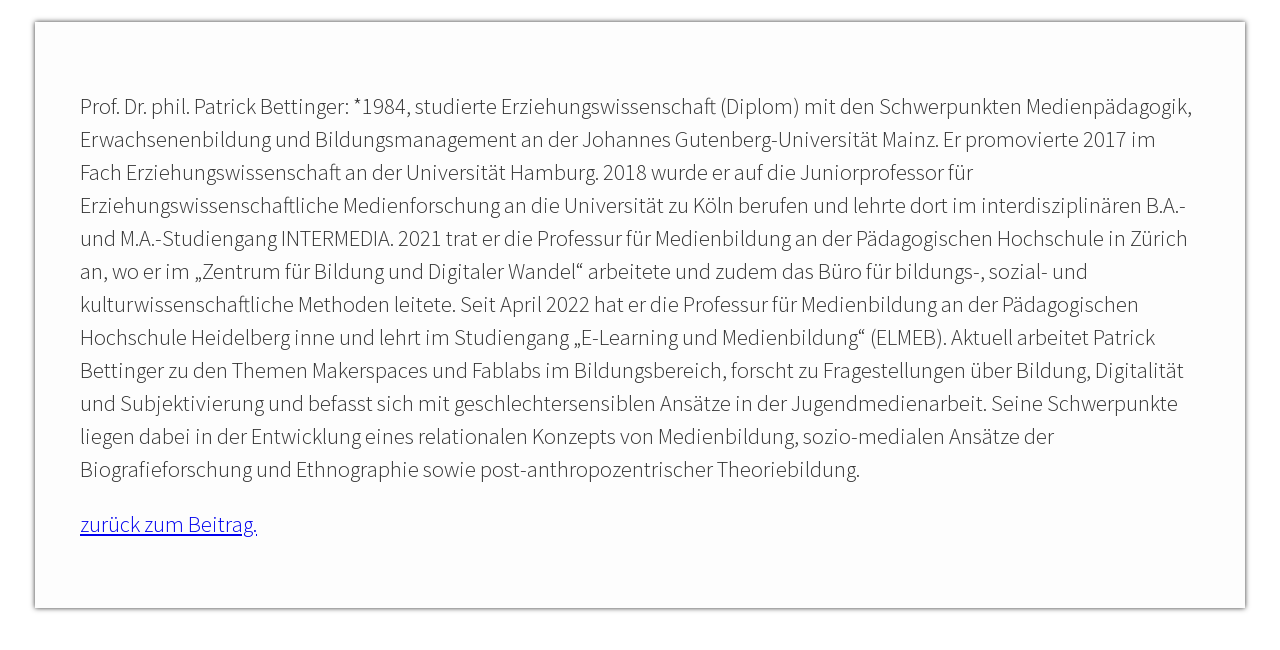

--- FILE ---
content_type: text/html; charset=UTF-8
request_url: https://www.gmk-net.de/?longdesc=18947&referrer=18947
body_size: 818
content:
<!DOCTYPE html>
<html lang="de">
<head>
	<meta charset="UTF-8">
	<title>Prof. Dr. Phil. Patrick Bettinger</title>
	<link rel="stylesheet" type="text/css" href="https://www.gmk-net.de/wp-content/themes/GMK/style.css">
	<link rel="stylesheet" type="text/css" href="https://www.gmk-net.de/wp-content/plugins/wp-accessibility/css/wpa-style.css">
</head>
<body>
<div id="longdesc" class="template-longdesc">
	<div id="desc_18947">
		<div id="desc_wp-image-18947">
			<p>Prof. Dr. phil. Patrick Bettinger: *1984, studierte Erziehungswissenschaft (Diplom) mit den Schwerpunkten Medienpädagogik, Erwachsenenbildung und Bildungsmanagement an der Johannes Gutenberg-Universität Mainz. Er promovierte 2017 im Fach Erziehungswissenschaft an der Universität Hamburg. 2018 wurde er auf die Juniorprofessor für Erziehungswissenschaftliche Medienforschung an die Universität zu Köln berufen und lehrte dort im interdisziplinären B.A.- und M.A.-Studiengang INTERMEDIA. 2021 trat er die Professur für Medienbildung an der Pädagogischen Hochschule in Zürich an, wo er im „Zentrum für Bildung und Digitaler Wandel“ arbeitete und zudem das Büro für bildungs-, sozial- und kulturwissenschaftliche Methoden leitete. Seit April 2022 hat er die Professur für Medienbildung an der Pädagogischen Hochschule Heidelberg inne und lehrt im Studiengang „E-Learning und Medienbildung“ (ELMEB). Aktuell arbeitet Patrick Bettinger zu den Themen Makerspaces und Fablabs im Bildungsbereich, forscht zu Fragestellungen über Bildung, Digitalität und Subjektivierung und befasst sich mit geschlechtersensiblen Ansätze in der Jugendmedienarbeit. Seine Schwerpunkte liegen dabei in der Entwicklung eines relationalen Konzepts von Medienbildung, sozio-medialen Ansätze der Biografieforschung und Ethnographie sowie post-anthropozentrischer Theoriebildung.</p>
		</div>
		<p><a href="https://www.gmk-net.de/bettinger-patrick-dr-phil/#longdesc-return-18947">zurück zum Beitrag.</a></p>	</div>
</div>
</body>
</html>
